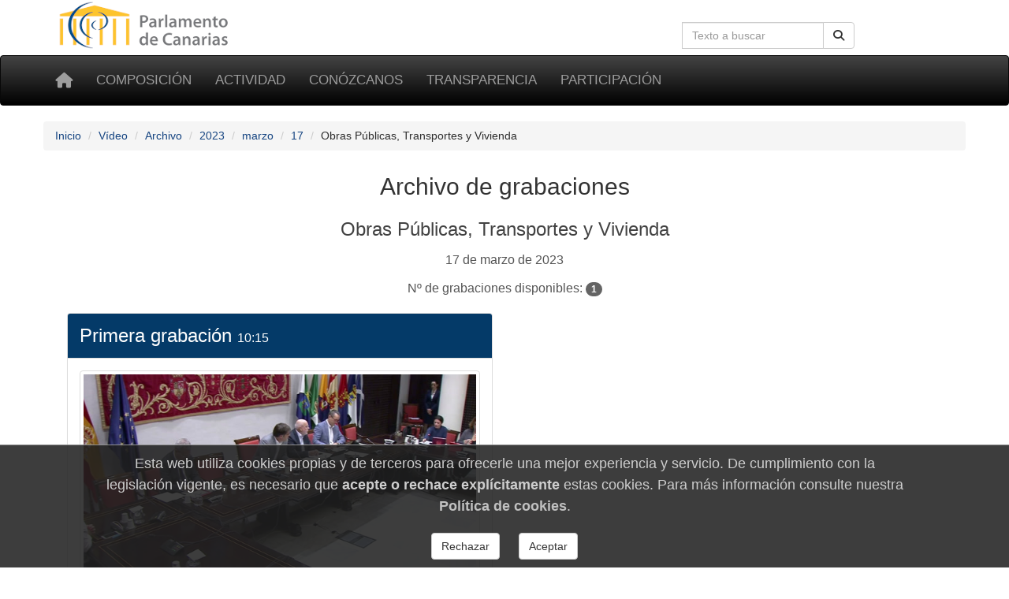

--- FILE ---
content_type: text/html; charset=utf-8
request_url: https://parcan.es/video/jornada/39110/
body_size: 4160
content:
<!DOCTYPE html>
<html lang="es" prefix="og: http://ogp.me/ns#">
<head>
  <!-- Metas -->
  <meta charset="utf-8">
  <meta http-equiv="X-UA-Compatible" content="IE=edge">

  <!-- favicon -->
  <link rel="icon" type="image/png" href="/static/favicon-96x96.png" sizes="96x96">
  <link rel="icon" type="image/svg+xml" href="/static/favicon.svg">
  <link rel="shortcut icon" href="/static/favicon.ico">
  <link rel="apple-touch-icon" sizes="180x180" href="/static/apple-touch-icon.png">
  <meta name="apple-mobile-web-app-title" content="Parlamento de Canarias">
  <link rel="manifest" href="/static/site.webmanifest">

  <meta name="viewport" content="width=device-width, initial-scale=1">
  <meta name="version" content="3">
  <meta name="description" content="Archivo Obras Públicas, Transportes y Vivienda (17/mar/2023 10:00)">
  
  
  
  
  <title>Archivo Obras Públicas, Transportes y Vivienda (17/mar/2023 10:00) - Parlamento de Canarias</title>

  


    <!-- Font awesome -->
    <link rel="stylesheet" href="/static/fontawesome/css/all.min.css">
    <!-- jQuery -->
    <link href="/static/css/jquery-ui.min.css" rel="stylesheet">
    <!-- Bootstrap -->
    <link href="/static/css/bootstrap.min.css" rel="stylesheet">
    <!-- Tracer -->
    
    <!-- Custom css -->
    <link href="/static/css/parcan.css" rel="stylesheet">
    <link href="/static/css/future.css" rel="stylesheet">
    <link href="/static/css/print.css" rel="stylesheet" media="print">

    <!-- ReadSpeaker styles -->
      
      <!-- End of ReadSpeaker styles -->
    
  
<style>
h3.descripcion {
    padding-top: 0;
    margin-top: 0;
    margin-left: -12px;
    border-bottom: 1px solid #6699CC;
}

.en-vivo {
    color: white;
    background-color: #f30e1a;
    padding-top: 6px;
    padding-left: 10px;
    max-width: 7.5em;
    border-radius: 8px;
}
</style>
<link rel="stylesheet" type="text/css" media="screen,projection" href="/static/video/css/streaming.css">
<link rel="stylesheet" type="text/css" media="screen,projection" href="/static/css/calendario.css">

<link href="/static/css/video.css" rel="stylesheet">


  <!-- Cookie consent -->
  
    <link href="/static/components/css/cookie_consent.css" rel="stylesheet">
  
  <!-- End of Cookie consent -->

  

</head>
<body>


<div class="container">
  <div class="row hidden-xs">
    <div class="col-sm-8 col-xs-0">
     <a href="/" title="Ir a la página principal del Parlamento de Canarias"><img
        id="logo" src="/static/art/logo.png" height="64" width="230"
        alt="Logo del Parlamento de Canarias"></a>
    </div>

    <div class="col-sm-4 col-xs-12">
    
    <form class="navbar-form" role="search" id="search-form" action="/buscar/">
      <div class="input-group">
        <label class="hidden" for="navbar-busqueda-web">Búsqueda en la web</label>
        <input type="search" class="form-control pull-right" name="q" id="navbar-busqueda-web"
          value=""
          placeholder="Texto a buscar"
          aria-label="Cuadro de búsqueda">
        <div class="input-group-btn">
          <button type="submit"
                  class="btn btn-default pull-right"
                  aria-label="Botón de búsqueda">
            <i class="fas fa-search" aria-hidden="true"></i>
          </button>
        </div>
      </div>
    </form>
    
    </div>
  </div>
</div>

<div id="top-menu" class="navbar navbar-inverse" role="navigation">
  <div class="container">
    <div class="navbar-header">
      <button type="button" aria-label="Menu" class="navbar-toggle" data-toggle="collapse" data-target=".navbar-collapse">
        <span class="sr-only">Toggle navigation</span>
        <span class="icon-bar"></span>
        <span class="icon-bar"></span>
        <span class="icon-bar"></span>
      </button>
      <a class="navbar-brand" href="/" title="Inicio" aria-label="Inicio">
          <span class="fas fa-home" aria-hidden="true"></span></a>
    </div>
    <div class="collapse navbar-collapse">

      <ul class="nav navbar-nav" style="font-size: 85%;">
        
        
    <li><a href="/composicion/">Composición</a></li>
    <li><a href="/actividad/">Actividad</a></li>
    <li><a href="/conozcanos/">Conózcanos</a></li>
    <li><a href="/transparencia/">Transparencia</a></li>
    <li><a href="/participacion/">Participación</a></li>

    



        
      </ul>

    </div><!--/.nav-collapse -->
     
  </div>
</div>


<div class="container">
    <div class="row" id="aux-bar">

        

<nav aria-label="Breadcrumb">
  <ol class="breadcrumb">
    
    
      <li><a href="/">Inicio</a></li>
    
    
    
      <li><a href="/video/">Vídeo</a></li>
    
    
    
      <li><a href="/video/archivo/">Archivo</a></li>
    
    
    
      <li><a href="/video/archivo/2023/">2023</a></li>
    
    
    
      <li><a href="/video/archivo/2023/03/">marzo</a></li>
    
    
    
      <li><a href="/video/archivo/2023/03/17/">17</a></li>
    
    
    
      <li class="active">Obras Públicas, Transportes y Vivienda</li>
    
    
  </ol>
</nav>




        
            
        

        
            
        

    </div>
</div>


    <div class="container">
        
    </div>



    <main id="readable">
        <div class="container">

            
  <header>
  <h1 class="titulo h2">Archivo de grabaciones</h1>
  <h2 class="subtitulo h3">Obras Públicas, Transportes y Vivienda
      <br><small>17 de marzo de 2023</small>
  <br><small>Nº de grabaciones disponibles:
      <span class="badge">1</span></small>
  </h2>
  </header>


            <div class="col-xs-12 col-sm-12">
                

  <div class="row">
      
      <div class="col-xs-12 col-sm-6">
          <div class="panel panel-default" role="region" aria-label="Primera grabación">
              <div class="panel-heading">
                  <p class="panel-title h3">
                      Primera grabación
                      <small> 10:15</small>
                  </p>
              </div>
              <div class="panel-body">
                  <a href="/video/jornada/39110/8824/">
                      <img src="/static/grabaciones_v2/thumbnail/8824.jpg" class="img-thumbnail img-responsive" alt="Grabación 10:15">
                  </a>
              </div>
          </div>
      </div>
      
  </div>


            </div>
            
        </div>
    </main>





    <footer class="footer">
        <footer class="container-fluid no-print">

    <div class="row pie">
        <div class="col-md-3 col-sm-6 col-xs-12 piemenu">
            <p class="parrafo-pie pie-cabecera-columna negrita">Composición</p>
            <ul class="list-unstyled links">
                <li><a href="/presidencia/">La Presidencia</a></li>
                <li><a href="/composicion/mesa.py">La Mesa</a></li>
                <li><a href="/composicion/junta.py">La Junta de Portavoces</a></li>
                <li><a href="/composicion/diputados/">Diputados y diputadas</a></li>
                <li><a href="/composicion/senadores.py">Senadores y senadoras</a></li>
                <li><a href="/composicion/comisiones.py">Las comisiones</a></li>
                <li><a href="/composicion/grupos.py">Los grupos parlamentarios</a></li>
            </ul>
        </div>

        <div class="col-md-3 col-sm-6 col-xs-12 piemenu">
            <p class="parrafo-pie pie-cabecera-columna negrita">Actividad parlamentaria</p>
            <ul class="list-unstyled links">
                <li><a href="/video/">TV del Parlamento</a></li>
                <li><a href="/pub/">Publicaciones</a></li>
                <li><a href="/leyes/">Leyes en tramitación</a></li>
                <li><a href="/iniciativas/">Consulta de iniciativas</a></li>
                <li><a href="/actividad/calendario/">Calendario de sesiones</a></li>
            </ul>
        </div>

        <div class="col-md-3 col-sm-6 col-xs-12 piemenu">
            <p class="parrafo-pie pie-cabecera-columna negrita">Conózcanos</p>
            <ul class="list-unstyled links">
                <li><a href="/informacion/sedes/">La sede del Parlamento</a></li>
                <li><a href="/transparencia/administracion/">Administración parlamentaria</a></li>
                <li><a href="/informacion/visitas/">Visitas guiadas</a></li>
                <li><a href="/informacion/plenos/">Cómo asistir a un pleno</a></li>
                <li><a href="/instituciones.py">Órganos auxiliares</a></li>
                <li><a href="/juntaelectoral/">Junta Electoral</a></li>
                <li><a href="/stats/">Estadísticas</a></li>
                <li><a href="/otros/">Enlaces de interés</a></li>
            </ul>
        </div>

        <div class="col-xs-12 col-md-3 col-sm-6 piemenu">
            <p class="parrafo-pie pie-cabecera-columna negrita">Transparencia y participación</p>
            <ul class="list-unstyled links">
                <li><a href="/transparencia/">Portal de Transparencia</a></li>
                <li><a href="/responde/">Escriba a su diputado o diputada</a></li>
                <li><a href="/transparencia/contratos/">Contrataciones</a></li>
                <li><a href="/transparencia/presupuestos/">Información presupuestaria</a></li>
                <li><a href="/transparencia/retribuciones/">Retribuciones</a></li>
                <li><a href="/transparencia/procedimientos/">Anuncios y convocatorias</a></li>
                <li><a href="/participacion/">Participación</a></li>
            </ul>
        </div>

        <div class="col-xs-12">
            <p class="parrafo-pie pie-cabecera-columna negrita right">Síganos</p>

            <div class="right">
                <a href="https://twitter.com/parcan" class="btn-social btn-social-twitter" aria-label="twitter">
                    <em class="fab fa-twitter" aria-hidden="false" title="twitter">
                    </em>
                </a>

                <a href="https://www.facebook.com/parlamentodecanarias" class="btn-social btn-social-facebook"
                   aria-label="facebook">
                    <em class="fab fa-facebook icon-social" aria-hidden="false" title="facebook">
                    </em>
                </a>

                <a href="/noticias/canalrss.py" class="btn-social btn-social-rss" aria-label="Canal de noticias">
                    <em class="fas fa-rss icon-social" aria-hidden="false" title="Canal Noticias">
                    </em>
                </a>

                <a href="https://www.youtube.com/c/ParcanEs/" class="btn-social btn-social-youtube"
                   aria-label="youtube">
                    <em class="fab fa-youtube icon-social" aria-hidden="false" title="youtube">
                    </em>
                </a>

                <a href="https://www.flickr.com/photos/57150560@N07/albums/with/72157673275510840"
                   class="btn-social btn-social-flickr" aria-label="flickr">
                    <em class="fab fa-flickr icon-social" aria-hidden="false" title="Galeria">
                    </em>
                </a>
            </div>
        </div>


        <div class="col-xs-12">
            <p class="text-md-center parrafo-pie">
                <span class="negrita">Parlamento de Canarias</span>
                · C/Teobaldo Power, 7
                · 38002 S/C de Tenerife
                · <a href="/ubicacion/">Mapa</a>
                · Tel: 922 473 300<br>
                <a href="/glosario/">Glosario de términos</a>
                · <a href="/mapa/">Mapa de contenidos</a>
                · <a href="/aviso/">Aviso Legal</a>
                · <a href="/proteccion_datos/">Protección de datos personales</a>
                · <a href="/cookiepolicy/">Cookies</a>
                
            </p>
        </div>

    </div><!-- de row -->
</footer><!-- de container-fluid -->

    </footer>


<!-- Some django context -->
<script>
    let context = {
        debug: false,
        legislatura_actual: 11,
        cookie_consent: null,
    }
</script>
<!-- jQuery -->
<script src="/static/lib/jquery-3.7.1.min.js"></script>
<script src="/static/lib/jquery-ui.min.js"></script>
<!-- Bootstrap -->
<script src="/static/lib/bootstrap.min.js"></script>



<!-- javascript libs -->


    


<!-- template javascript -->

    

    



    <script language="Javascript" src="/static/js/widgets/date.js"></script>

<!-- end template javascript -->

<!-- inline javascripts entries -->




    <footer role="dialog" id="cookie-consent-panel">
  
  <h4 class="h4">
  Esta web utiliza cookies propias y de terceros para
  ofrecerle una mejor experiencia y servicio.
  De cumplimiento con la legislación vigente, es necesario que
  <b>acepte o rechace explícitamente</b> estas cookies. Para
  más información consulte nuestra
  <a href="/cookiepolicy/"><b>Política de cookies</b></a>.
  </h4>

  <div role="group" aria-label="Opciones">

    <button type="button"
            class="btn btn-default m-3"
            aria-label="Rechazar"
            id="pb_reject_cookie">
      Rechazar
    </button>
    
    <button type="button"
            class="btn btn-default m-3"
            aria-label="Aceptar"
            id="pb_accept_cookie">
      Aceptar
    </button>

  </div>
</footer>

    <script src="/static/components/js/cookie_consent.js"></script>



<span id="revision-code" data-revision-code="383bc856-e318-5b9f-9fb8-777da4c89f4e"></span>
</body>
</html>
